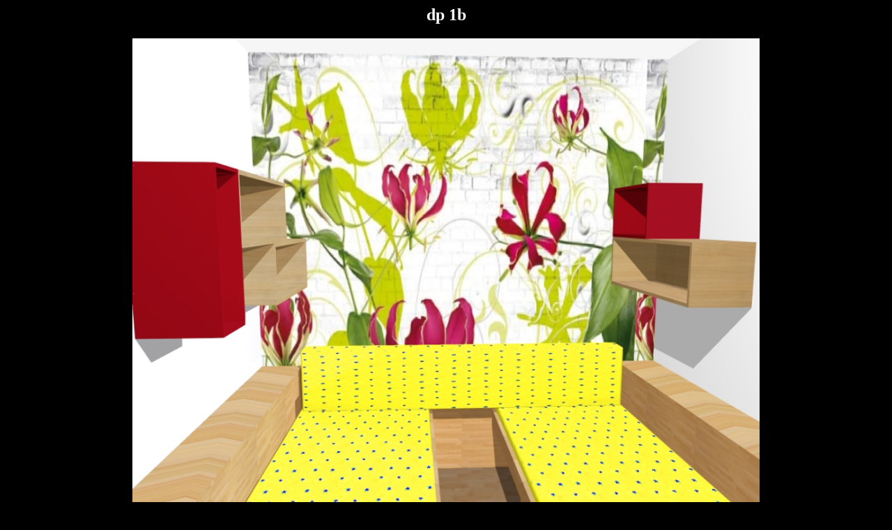

--- FILE ---
content_type: text/html; charset=UTF-8
request_url: https://evalofa.com/dp-1b-2/
body_size: 437
content:
	<html>
	<head>
		<title></title>
	</head>
	<body data-rsssl=1 style="background: #000; text-align: center; color: #fff;">

	<div id="container" class="single-attachment">


		<h2 class="entry-title">dp 1b</h2>
					<p class="attachment"><img width="900" height="734" src="https://i0.wp.com/evalofa.com/wp-content/uploads/2017/05/dp-1b.jpg?fit=900%2C734&amp;ssl=1" class="attachment-900x900 size-900x900" alt="" decoding="async" fetchpriority="high" srcset="https://i0.wp.com/evalofa.com/wp-content/uploads/2017/05/dp-1b.jpg?w=1053&amp;ssl=1 1053w, https://i0.wp.com/evalofa.com/wp-content/uploads/2017/05/dp-1b.jpg?resize=300%2C245&amp;ssl=1 300w, https://i0.wp.com/evalofa.com/wp-content/uploads/2017/05/dp-1b.jpg?resize=768%2C627&amp;ssl=1 768w, https://i0.wp.com/evalofa.com/wp-content/uploads/2017/05/dp-1b.jpg?resize=1024%2C835&amp;ssl=1 1024w, https://i0.wp.com/evalofa.com/wp-content/uploads/2017/05/dp-1b.jpg?resize=970%2C791&amp;ssl=1 970w, https://i0.wp.com/evalofa.com/wp-content/uploads/2017/05/dp-1b.jpg?resize=461%2C376&amp;ssl=1 461w, https://i0.wp.com/evalofa.com/wp-content/uploads/2017/05/dp-1b.jpg?resize=297%2C242&amp;ssl=1 297w, https://i0.wp.com/evalofa.com/wp-content/uploads/2017/05/dp-1b.jpg?resize=213%2C174&amp;ssl=1 213w, https://i0.wp.com/evalofa.com/wp-content/uploads/2017/05/dp-1b.jpg?resize=171%2C139&amp;ssl=1 171w" sizes="(max-width: 900px) 100vw, 900px" data-attachment-id="531" data-permalink="https://evalofa.com/dp-1b-2/" data-orig-file="https://i0.wp.com/evalofa.com/wp-content/uploads/2017/05/dp-1b.jpg?fit=1053%2C859&amp;ssl=1" data-orig-size="1053,859" data-comments-opened="1" data-image-meta="{&quot;aperture&quot;:&quot;0&quot;,&quot;credit&quot;:&quot;&quot;,&quot;camera&quot;:&quot;&quot;,&quot;caption&quot;:&quot;&quot;,&quot;created_timestamp&quot;:&quot;0&quot;,&quot;copyright&quot;:&quot;&quot;,&quot;focal_length&quot;:&quot;0&quot;,&quot;iso&quot;:&quot;0&quot;,&quot;shutter_speed&quot;:&quot;0&quot;,&quot;title&quot;:&quot;&quot;,&quot;orientation&quot;:&quot;0&quot;}" data-image-title="dp 1b" data-image-description="" data-image-caption="" data-medium-file="https://i0.wp.com/evalofa.com/wp-content/uploads/2017/05/dp-1b.jpg?fit=300%2C245&amp;ssl=1" data-large-file="https://i0.wp.com/evalofa.com/wp-content/uploads/2017/05/dp-1b.jpg?fit=1024%2C835&amp;ssl=1" /></p>
		

	</div><!-- #container -->
	</body>
	</html>
	